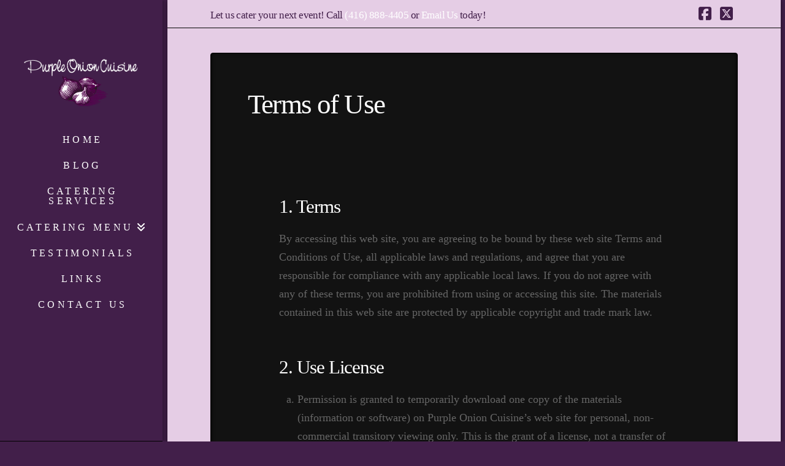

--- FILE ---
content_type: application/javascript
request_url: https://www.purpleonioncuisine.ca/wp-content/themes/x/framework/dist/js/site/stack.js?ver=10.7.4
body_size: 11204
content:
(()=>{(function(a,u,z){u.extend(u.easing,{xEaseIsotope:i=>1-(1-i)*(1-i)}),u.fn.extend({xIsotopeOuterHeight:function(...i){return this.outerHeight(...i)||null},xIsotopeOuterWidth:function(...i){return this.outerWidth(...i)||null}});var h=a.document,_=h.documentElement,v=function(i){return i.charAt(0).toUpperCase()+i.slice(1)},m="Moz Webkit O Ms".split(" "),k=function(i){var n=_.style,o;if(typeof n[i]=="string")return i;i=v(i);for(var r=0,d=m.length;r<d;r++)if(o=m[r]+i,typeof n[o]=="string")return o},t=k("transform"),e=k("transitionProperty"),s={translate:function(i){return"translate3d("+i[0]+"px, "+i[1]+"px, 0) "},scale:function(i){return"scale3d("+i+", "+i+", 1) "}},l=function(i,n,o){var r=u.data(i,"isoTransform")||{},d={},y,f={},g;d[n]=o,u.extend(r,d);for(y in r)g=r[y],f[y]=s[y](g);var S=f.translate||"",C=f.scale||"",P=S+C;u.data(i,"isoTransform",r),i.style[t]=P};u.cssNumber.scale=!0,u.cssHooks.scale={set:function(i,n){l(i,"scale",n)},get:function(i,n){var o=u.data(i,"isoTransform");return o&&o.scale?o.scale:1}},u.fx.step.scale=function(i){u.cssHooks.scale.set(i.elem,i.now+i.unit)},u.cssNumber.translate=!0,u.cssHooks.translate={set:function(i,n){l(i,"translate",n)},get:function(i,n){var o=u.data(i,"isoTransform");return o&&o.translate?o.translate:[0,0]}};var c,w;c={WebkitTransitionProperty:"webkitTransitionEnd",MozTransitionProperty:"transitionend",OTransitionProperty:"oTransitionEnd otransitionend",transitionProperty:"transitionend"}[e],w=k("transitionDuration");var p=u.event,A="dispatch",x;p.special.xsmartresize={setup:function(){u(this).on("resize",p.special.xsmartresize.handler)},teardown:function(){u(this).off("resize",p.special.xsmartresize.handler)},handler:function(i,n){var o=this,r=arguments;i.type="xsmartresize",x&&clearTimeout(x),x=setTimeout(function(){p[A].apply(o,r)},n==="execAsap"?0:100)}},u.fn.xsmartresize=function(i){return i?this.on("xsmartresize",i):this.trigger("xsmartresize",["execAsap"])},u.xIsotope=function(i,n,o){this.element=u(n),this._create(i),this._init(o)};var D=["width","height"],M=u(a);u.xIsotope.settings={resizable:!0,layoutMode:"masonry",containerClass:"isotope",itemClass:"isotope-item",hiddenClass:"isotope-hidden",hiddenStyle:{opacity:0,scale:.001},visibleStyle:{opacity:1,scale:1},containerStyle:{position:"relative",overflow:"hidden"},animationEngine:"css",animationOptions:{queue:!1,duration:800},sortBy:"original-order",sortAscending:!0,resizesContainer:!0,transformsEnabled:!0,itemPositionDataEnabled:!1},u.xIsotope.prototype={_create:function(i){this.options=u.extend({},u.xIsotope.settings,i),this.styleQueue=[],this.elemCount=0;var n=this.element[0].style;this.originalStyle={};var o=D.slice(0);for(var r in this.options.containerStyle)o.push(r);for(var d=0,y=o.length;d<y;d++)r=o[d],this.originalStyle[r]=n[r]||"";this.element.css(this.options.containerStyle),this._updateAnimationEngine(),this._updateUsingTransforms();var f={"original-order":function(S,C){return C.elemCount++,C.elemCount},random:function(){return Math.random()}};this.options.getSortData=u.extend(this.options.getSortData,f),this.reloadItems(),this.offset={left:parseInt(this.element.css("padding-left")||0,10),top:parseInt(this.element.css("padding-top")||0,10)};var g=this;setTimeout(function(){g.element.addClass(g.options.containerClass)},0),this.options.resizable&&M.on("xsmartresize.isotope",function(){g.resize()}),this.element.on("."+this.options.hiddenClass,"click",function(){return!1})},_getAtoms:function(i){var n=this.options.itemSelector,o=n?i.filter(n).add(i.find(n)):i,r={position:"absolute"};return o=o.filter(function(d,y){return y.nodeType===1}),this.usingTransforms&&(r.left=0,r.top=0),o.css(r).addClass(this.options.itemClass),this.updateSortData(o,!0),o},_init:function(i){this.$filteredAtoms=this._filter(this.$allAtoms),this._sort(),this.reLayout(i)},option:function(i){if(u.isPlainObject(i)){this.options=u.extend(!0,this.options,i);var n;for(var o in i)n="_update"+v(o),this[n]&&this[n]()}},_updateAnimationEngine:function(){var i=this.options.animationEngine.toLowerCase().replace(/[ _\-]/g,""),n;switch(i){case"css":case"none":n=!1;break;case"jquery":n=!0;break;default:n=!0}this.isUsingJQueryAnimation=n,this._updateUsingTransforms()},_updateTransformsEnabled:function(){this._updateUsingTransforms()},_updateUsingTransforms:function(){var i=this.usingTransforms=this.options.transformsEnabled;i||(delete this.options.hiddenStyle.scale,delete this.options.visibleStyle.scale),this.getPositionStyles=i?this._translate:this._positionAbs},_filter:function(i){var n=this.options.filter===""?"*":this.options.filter;if(!n)return i;var o=this.options.hiddenClass,r="."+o,d=i.filter(r),y=d;if(n!=="*"){y=d.filter(n);var f=i.not(r).not(n).addClass(o);this.styleQueue.push({$el:f,style:this.options.hiddenStyle})}return this.styleQueue.push({$el:y,style:this.options.visibleStyle}),y.removeClass(o),i.filter(n)},updateSortData:function(i,n){var o=this,r=this.options.getSortData,d,y;i.each(function(){d=u(this),y={};for(var f in r)!n&&f==="original-order"?y[f]=u.data(this,"isotope-sort-data")[f]:y[f]=r[f](d,o);u.data(this,"isotope-sort-data",y)})},_sort:function(){var i=this.options.sortBy,n=this._getSorter,o=this.options.sortAscending?1:-1,r=function(d,y){var f=n(d,i),g=n(y,i);return f===g&&i!=="original-order"&&(f=n(d,"original-order"),g=n(y,"original-order")),(f>g?1:f<g?-1:0)*o};this.$filteredAtoms.sort(r)},_getSorter:function(i,n){return u.data(i,"isotope-sort-data")[n]},_translate:function(i,n){return{translate:[i,n]}},_positionAbs:function(i,n){return{left:i,top:n}},_pushPosition:function(i,n,o){n=Math.round(n+this.offset.left),o=Math.round(o+this.offset.top);var r=this.getPositionStyles(n,o);this.styleQueue.push({$el:i,style:r}),this.options.itemPositionDataEnabled&&i.data("isotope-item-position",{x:n,y:o})},layout:function(i,n){var o=this.options.layoutMode;if(this["_"+o+"Layout"](i),this.options.resizesContainer){var r=this["_"+o+"GetContainerSize"]();this.styleQueue.push({$el:this.element,style:r})}this._processStyleQueue(i,n),this.isLaidOut=!0},_processStyleQueue:function(i,n){var o=this.isLaidOut&&this.isUsingJQueryAnimation?"animate":"css",r=this.options.animationOptions,d=this.options.onLayout,y,f,g,S;if(f=function(b,T){T.$el[o](T.style,r)},this._isInserting&&this.isUsingJQueryAnimation)f=function(b,T){y=T.$el.hasClass("no-transition")?"css":o,T.$el[y](T.style,r)};else if(n||d||r.complete){var C=!1,P=[n,d,r.complete],I=this;if(g=!0,S=function(){if(!C){for(var b,T=0,W=P.length;T<W;T++)b=P[T],typeof b=="function"&&b.call(I.element,i,I);C=!0}},this.isUsingJQueryAnimation&&o==="animate")r.complete=S,g=!1;else{for(var B=0,L=this.styleQueue[0],H=L&&L.$el,O;!H||!H.length;){if(O=this.styleQueue[B++],!O)return;H=O.$el}var E=parseFloat(getComputedStyle(H[0])[w]);E>0&&(f=function(b,T){T.$el[o](T.style,r).one(c,S)},g=!1)}}u.each(this.styleQueue,f),g&&S(),this.styleQueue=[]},resize:function(){this["_"+this.options.layoutMode+"ResizeChanged"]()&&this.reLayout()},reLayout:function(i){this["_"+this.options.layoutMode+"Reset"](),this.layout(this.$filteredAtoms,i)},addItems:function(i,n){var o=this._getAtoms(i);this.$allAtoms=this.$allAtoms.add(o),n&&n(o)},insert:function(i,n){this.element.append(i);var o=this;this.addItems(i,function(r){var d=o._filter(r);o._addHideAppended(d),o._sort(),o.reLayout(),o._revealAppended(d,n)})},appended:function(i,n){var o=this;this.addItems(i,function(r){o._addHideAppended(r),o.layout(r),o._revealAppended(r,n)})},_addHideAppended:function(i){this.$filteredAtoms=this.$filteredAtoms.add(i),i.addClass("no-transition"),this._isInserting=!0,this.styleQueue.push({$el:i,style:this.options.hiddenStyle})},_revealAppended:function(i,n){var o=this;setTimeout(function(){i.removeClass("no-transition"),o.styleQueue.push({$el:i,style:o.options.visibleStyle}),o._isInserting=!1,o._processStyleQueue(i,n)},10)},reloadItems:function(){this.$allAtoms=this._getAtoms(this.element.children())},remove:function(i,n){this.$allAtoms=this.$allAtoms.not(i),this.$filteredAtoms=this.$filteredAtoms.not(i);var o=this,r=function(){i.remove(),n&&n.call(o.element)};i.filter(":not(."+this.options.hiddenClass+")").length?(this.styleQueue.push({$el:i,style:this.options.hiddenStyle}),this._sort(),this.reLayout(r)):r()},shuffle:function(i){this.updateSortData(this.$allAtoms),this.options.sortBy="random",this._sort(),this.reLayout(i)},destroy:function(){var i=this.usingTransforms,n=this.options;this.$allAtoms.removeClass(n.hiddenClass+" "+n.itemClass).each(function(){var d=this.style;d.position="",d.top="",d.left="",d.opacity="",i&&(d[t]="")});var o=this.element[0].style;for(var r in this.originalStyle)o[r]=this.originalStyle[r];this.element.unbind(".isotope").undelegate("."+n.hiddenClass,"click").removeClass(n.containerClass).removeData("isotope"),M.unbind(".isotope")},_getSegments:function(i){var n=this.options.layoutMode,o=i?"rowHeight":"columnWidth",r=i?"height":"width",d=i?"rows":"cols",y=this.element[r](),f,g=this.options[n]&&this.options[n][o]||this.$filteredAtoms["outer"+v(r)](!0)||y;f=Math.floor(y/g),f=Math.max(f,1),this[n][d]=f,this[n][o]=g},_checkIfSegmentsChanged:function(i){var n=this.options.layoutMode,o=i?"rows":"cols",r=this[n][o];return this._getSegments(i),this[n][o]!==r},_masonryReset:function(){this.masonry={},this._getSegments();var i=this.masonry.cols;for(this.masonry.colYs=[];i--;)this.masonry.colYs.push(0)},_masonryLayout:function(i){var n=this,o=n.masonry;i.each(function(){var r=u(this),d=Math.ceil(r.xIsotopeOuterWidth(!0)/o.columnWidth);if(d=Math.min(d,o.cols),d===1)n._masonryPlaceBrick(r,o.colYs);else{var y=o.cols+1-d,f=[],g,S;for(S=0;S<y;S++)g=o.colYs.slice(S,S+d),f[S]=Math.max.apply(Math,g);n._masonryPlaceBrick(r,f)}})},_masonryPlaceBrick:function(i,n){for(var o=Math.min.apply(Math,n),r=0,d=0,y=n.length;d<y;d++)if(n[d]===o){r=d;break}var f=this.masonry.columnWidth*r,g=o;this._pushPosition(i,f,g);var S=o+i.xIsotopeOuterHeight(!0),C=this.masonry.cols+1-y;for(d=0;d<C;d++)this.masonry.colYs[r+d]=S},_masonryGetContainerSize:function(){var i=Math.max.apply(Math,this.masonry.colYs);return{height:i}},_masonryResizeChanged:function(){return this._checkIfSegmentsChanged()},_fitRowsReset:function(){this.fitRows={x:0,y:0,height:0}},_fitRowsLayout:function(i){var n=this,o=this.element.width(),r=this.fitRows;i.each(function(){var d=u(this),y=d.xIsotopeOuterWidth(!0),f=d.xIsotopeOuterHeight(!0);r.x!==0&&y+r.x>o&&(r.x=0,r.y=r.height),n._pushPosition(d,r.x,r.y),r.height=Math.max(r.y+f,r.height),r.x+=y})},_fitRowsGetContainerSize:function(){return{height:this.fitRows.height}},_fitRowsResizeChanged:function(){return!0},_cellsByRowReset:function(){this.cellsByRow={index:0},this._getSegments(),this._getSegments(!0)},_cellsByRowLayout:function(i){var n=this,o=this.cellsByRow;i.each(function(){var r=u(this),d=o.index%o.cols,y=Math.floor(o.index/o.cols),f=(d+.5)*o.columnWidth-r.xIsotopeOuterWidth(!0)/2,g=(y+.5)*o.rowHeight-r.xIsotopeOuterHeight(!0)/2;n._pushPosition(r,f,g),o.index++})},_cellsByRowGetContainerSize:function(){return{height:Math.ceil(this.$filteredAtoms.length/this.cellsByRow.cols)*this.cellsByRow.rowHeight+this.offset.top}},_cellsByRowResizeChanged:function(){return this._checkIfSegmentsChanged()},_straightDownReset:function(){this.straightDown={y:0}},_straightDownLayout:function(i){var n=this;i.each(function(o){var r=u(this);n._pushPosition(r,0,n.straightDown.y),n.straightDown.y+=r.xIsotopeOuterHeight(!0)})},_straightDownGetContainerSize:function(){return{height:this.straightDown.y}},_straightDownResizeChanged:function(){return!0},_masonryHorizontalReset:function(){this.masonryHorizontal={},this._getSegments(!0);var i=this.masonryHorizontal.rows;for(this.masonryHorizontal.rowXs=[];i--;)this.masonryHorizontal.rowXs.push(0)},_masonryHorizontalLayout:function(i){var n=this,o=n.masonryHorizontal;i.each(function(){var r=u(this),d=Math.ceil(r.xIsotopeOuterHeight(!0)/o.rowHeight);if(d=Math.min(d,o.rows),d===1)n._masonryHorizontalPlaceBrick(r,o.rowXs);else{var y=o.rows+1-d,f=[],g,S;for(S=0;S<y;S++)g=o.rowXs.slice(S,S+d),f[S]=Math.max.apply(Math,g);n._masonryHorizontalPlaceBrick(r,f)}})},_masonryHorizontalPlaceBrick:function(i,n){for(var o=Math.min.apply(Math,n),r=0,d=0,y=n.length;d<y;d++)if(n[d]===o){r=d;break}var f=o,g=this.masonryHorizontal.rowHeight*r;this._pushPosition(i,f,g);var S=o+i.xIsotopeOuterWidth(!0),C=this.masonryHorizontal.rows+1-y;for(d=0;d<C;d++)this.masonryHorizontal.rowXs[r+d]=S},_masonryHorizontalGetContainerSize:function(){var i=Math.max.apply(Math,this.masonryHorizontal.rowXs);return{width:i}},_masonryHorizontalResizeChanged:function(){return this._checkIfSegmentsChanged(!0)},_fitColumnsReset:function(){this.fitColumns={x:0,y:0,width:0}},_fitColumnsLayout:function(i){var n=this,o=this.element.height(),r=this.fitColumns;i.each(function(){var d=u(this),y=d.xIsotopeOuterWidth(!0),f=d.xIsotopeOuterHeight(!0);r.y!==0&&f+r.y>o&&(r.x=r.width,r.y=0),n._pushPosition(d,r.x,r.y),r.width=Math.max(r.x+y,r.width),r.y+=f})},_fitColumnsGetContainerSize:function(){return{width:this.fitColumns.width}},_fitColumnsResizeChanged:function(){return!0},_cellsByColumnReset:function(){this.cellsByColumn={index:0},this._getSegments(),this._getSegments(!0)},_cellsByColumnLayout:function(i){var n=this,o=this.cellsByColumn;i.each(function(){var r=u(this),d=Math.floor(o.index/o.rows),y=o.index%o.rows,f=(d+.5)*o.columnWidth-r.xIsotopeOuterWidth(!0)/2,g=(y+.5)*o.rowHeight-r.xIsotopeOuterHeight(!0)/2;n._pushPosition(r,f,g),o.index++})},_cellsByColumnGetContainerSize:function(){return{width:Math.ceil(this.$filteredAtoms.length/this.cellsByColumn.rows)*this.cellsByColumn.columnWidth}},_cellsByColumnResizeChanged:function(){return this._checkIfSegmentsChanged(!0)},_straightAcrossReset:function(){this.straightAcross={x:0}},_straightAcrossLayout:function(i){var n=this;i.each(function(o){var r=u(this);n._pushPosition(r,n.straightAcross.x,0),n.straightAcross.x+=r.xIsotopeOuterWidth(!0)})},_straightAcrossGetContainerSize:function(){return{width:this.straightAcross.x}},_straightAcrossResizeChanged:function(){return!0}};var $=function(i){a.console&&a.console.error(i)};u.fn.xIsotope=function(i,n){if(typeof i=="string"){var o=Array.prototype.slice.call(arguments,1);this.each(function(){var r=u.data(this,"isotope");if(!r){$("cannot call methods on isotope prior to initialization; attempted to call method '"+i+"'");return}if(!u.isFunction(r[i])||i.charAt(0)==="_"){$("no such method '"+i+"' for isotope instance");return}r[i].apply(r,o)})}else this.each(function(){var r=u.data(this,"isotope");r?(r.option(i),r._init(n)):u.data(this,"isotope",new u.xIsotope(i,this,n))});return this},u(()=>{u("body").on("click",".x-iso-container .flex-direction-nav a",()=>{setTimeout(()=>{u(a).xsmartresize()},750)}),u("body.x-masonry-active").on("keyup",i=>{switch(i.key){case"ArrowDown":case"ArrowUp":case"ArrowLeft":case"ArrowRight":setTimeout(()=>{u(a).xsmartresize()},750);break}})})})(window,jQuery);(function(a){"use strict";typeof define=="function"&&define.amd?define(["jquery"],a):a(jQuery)})(function(a){var _,v,m,k;"use strict";let u=((v=(_=window.xJsData)==null?void 0:_.icons)==null?void 0:v.previous)||"",z=((k=(m=window.xJsData)==null?void 0:m.icons)==null?void 0:k.next)||"";var h=function(){var t=0;function e(s,l){var c=this,w,p;if(c.defaults={accessibility:!0,arrows:!0,autoplay:!1,autoplaySpeed:3e3,centerMode:!1,centerPadding:"50px",cssEase:"ease",customPaging:function(A,x){return'<button type="button">'+(x+1)+"</button>"},dots:!1,draggable:!0,easing:"linear",fade:!1,infinite:!0,lazyLoad:"ondemand",onBeforeChange:null,onAfterChange:null,onInit:null,onReInit:null,pauseOnHover:!0,responsive:null,slide:"div",slidesToShow:1,slidesToScroll:1,speed:300,swipe:!0,touchMove:!0,touchThreshold:5,useCSS:!0,vertical:!1},c.initials={animating:!1,autoPlayTimer:null,currentSlide:0,currentLeft:null,direction:1,$dots:null,listWidth:null,listHeight:null,loadIndex:0,$nextArrow:null,$prevArrow:null,slideCount:null,slideWidth:null,$slideTrack:null,$slides:null,sliding:!1,slideOffset:0,swipeLeft:null,$list:null,touchObject:{},transformsEnabled:!1},a.extend(c,c.initials),c.activeBreakpoint=null,c.animType=null,c.animProp=null,c.breakpoints=[],c.breakpointSettings=[],c.cssTransitions=!1,c.paused=!1,c.positionProp=null,c.$slider=a(s),c.$slidesCache=null,c.transformType=null,c.transitionType=null,c.windowWidth=0,c.windowTimer=null,c.options=a.extend({},c.defaults,l),c.originalSettings=c.options,w=c.options.responsive||null,w&&w.length>-1){for(p in w)w.hasOwnProperty(p)&&(c.breakpoints.push(w[p].breakpoint),c.breakpointSettings[w[p].breakpoint]=w[p].settings);c.breakpoints.sort(function(A,x){return x-A})}c.autoPlay=a.proxy(c.autoPlay,c),c.autoPlayClear=a.proxy(c.autoPlayClear,c),c.changeSlide=a.proxy(c.changeSlide,c),c.setPosition=a.proxy(c.setPosition,c),c.swipeHandler=a.proxy(c.swipeHandler,c),c.dragHandler=a.proxy(c.dragHandler,c),c.keyHandler=a.proxy(c.keyHandler,c),c.autoPlayIterator=a.proxy(c.autoPlayIterator,c),c.instanceUid=t++,c.init()}return e}();h.prototype.addSlide=function(t,e,s){var l=this;if(typeof e=="boolean")s=e,e=null;else if(e<0||e>=l.slideCount)return!1;l.unload(),typeof e=="number"?e===0&&l.$slides.length===0?a(t).appendTo(l.$slideTrack):s?a(t).insertBefore(l.$slides.eq(e)):a(t).insertAfter(l.$slides.eq(e)):s===!0?a(t).prependTo(l.$slideTrack):a(t).appendTo(l.$slideTrack),l.$slides=l.$slideTrack.children(this.options.slide),l.$slideTrack.children(this.options.slide).remove(),l.$slideTrack.append(l.$slides),l.$slidesCache=l.$slides,l.reinit()},h.prototype.animateSlide=function(t,e){var s={},l=this;l.transformsEnabled===!1?l.options.vertical===!1?l.$slideTrack.animate({left:t},l.options.speed,l.options.easing,e):l.$slideTrack.animate({top:t},l.options.speed,l.options.easing,e):l.cssTransitions===!1?a({animStart:l.currentLeft}).animate({animStart:t},{duration:l.options.speed,easing:l.options.easing,step:function(c){l.options.vertical===!1?(s[l.animType]="translate("+c+"px, 0px)",l.$slideTrack.css(s)):(s[l.animType]="translate(0px,"+c+"px)",l.$slideTrack.css(s))},complete:function(){e&&e.call()}}):(l.applyTransition(),l.options.vertical===!1?s[l.animType]="translate3d("+t+"px, 0px, 0px)":s[l.animType]="translate3d(0px,"+t+"px, 0px)",l.$slideTrack.css(s),e&&setTimeout(function(){l.disableTransition(),e.call()},l.options.speed))},h.prototype.applyTransition=function(t){var e=this,s={};e.options.fade===!1?s[e.transitionType]=e.transformType+" "+e.options.speed+"ms "+e.options.cssEase:s[e.transitionType]="opacity "+e.options.speed+"ms "+e.options.cssEase,e.options.fade===!1?e.$slideTrack.css(s):e.$slides.eq(t).css(s)},h.prototype.autoPlay=function(){var t=this;t.autoPlayTimer&&clearInterval(t.autoPlayTimer),t.slideCount>t.options.slidesToShow&&t.paused!==!0&&(t.autoPlayTimer=setInterval(t.autoPlayIterator,t.options.autoplaySpeed))},h.prototype.autoPlayClear=function(){var t=this;t.autoPlayTimer&&clearInterval(t.autoPlayTimer)},h.prototype.autoPlayIterator=function(){var t=this;t.options.infinite===!1?t.direction===1?(t.currentSlide+1===t.slideCount-1&&(t.direction=0),t.slideHandler(t.currentSlide+t.options.slidesToScroll)):(t.currentSlide-1===0&&(t.direction=1),t.slideHandler(t.currentSlide-t.options.slidesToScroll)):t.slideHandler(t.currentSlide+t.options.slidesToScroll)},h.prototype.buildArrows=function(){var t=this;t.options.arrows===!0&&t.slideCount>t.options.slidesToShow&&(t.$prevArrow=a(`<button type="button" class="slick-prev">${u} Previous</button>`).appendTo(t.$slider),t.$nextArrow=a(`<button type="button" class="slick-next">${z} Next</button>`).appendTo(t.$slider),t.options.infinite!==!0&&t.$prevArrow.addClass("slick-disabled"))},h.prototype.buildDots=function(){var t=this,e,s;if(t.options.dots===!0&&t.slideCount>t.options.slidesToShow){for(s='<ul class="slick-dots">',e=0;e<=t.getDotCount();e+=1)s+="<li>"+t.options.customPaging.call(this,t,e)+"</li>";s+="</ul>",t.$dots=a(s).appendTo(t.$slider),t.$dots.find("li").first().addClass("slick-active")}},h.prototype.buildOut=function(){var t=this;t.$slides=t.$slider.children(t.options.slide+":not(.slick-cloned)").addClass("slick-slide"),t.slideCount=t.$slides.length,t.$slidesCache=t.$slides,t.$slider.addClass("slick-slider"),t.$slideTrack=t.slideCount===0?a('<div class="slick-track"/>').appendTo(t.$slider):t.$slides.wrapAll('<div class="slick-track"/>').parent(),t.$list=t.$slideTrack.wrap('<div class="slick-list"/>').parent(),t.$slideTrack.css("opacity",0),t.options.centerMode===!0&&(t.options.infinite=!0,t.options.slidesToScroll=1,t.options.slidesToShow%2===0&&(t.options.slidesToShow=3)),a("img[data-lazy]",t.$slider).not("[src]").addClass("slick-loading"),t.setupInfinite(),t.buildArrows(),t.buildDots(),t.options.accessibility===!0&&t.$list.prop("tabIndex",0),t.setSlideClasses(0),t.options.draggable===!0&&t.$list.addClass("draggable")},h.prototype.checkResponsive=function(){var t=this,e,s;if(t.originalSettings.responsive&&t.originalSettings.responsive.length>-1&&t.originalSettings.responsive!==null){s=null;for(e in t.breakpoints)t.breakpoints.hasOwnProperty(e)&&a(window).width()<t.breakpoints[e]&&(s=t.breakpoints[e]);s!==null?t.activeBreakpoint!==null?s!==t.activeBreakpoint&&(t.activeBreakpoint=s,t.options=a.extend({},t.defaults,t.breakpointSettings[s]),t.refresh()):(t.activeBreakpoint=s,t.options=a.extend({},t.defaults,t.breakpointSettings[s]),t.refresh()):t.activeBreakpoint!==null&&(t.activeBreakpoint=null,t.options=a.extend({},t.defaults,t.originalSettings),t.refresh())}},h.prototype.changeSlide=function(t){var e=this;switch(t.data.message){case"previous":e.slideHandler(e.currentSlide-e.options.slidesToScroll);break;case"next":e.slideHandler(e.currentSlide+e.options.slidesToScroll);break;case"index":e.slideHandler(a(t.target).parent().index()*e.options.slidesToScroll);break;default:return!1}},h.prototype.destroy=function(){var t=this;t.autoPlayClear(),t.touchObject={},a(".slick-cloned",t.$slider).remove(),t.$dots&&t.$dots.remove(),t.$prevArrow&&(t.$prevArrow.remove(),t.$nextArrow.remove()),t.$slides.unwrap().unwrap(),t.$slides.removeClass("slick-slide slick-active slick-visible").removeAttr("style"),t.$slider.removeClass("slick-slider"),t.$slider.removeClass("slick-initialized"),t.$list.off(".slick"),a(window).off(".slick-"+t.instanceUid)},h.prototype.disableTransition=function(t){var e=this,s={};s[e.transitionType]="",e.options.fade===!1?e.$slideTrack.css(s):e.$slides.eq(t).css(s)},h.prototype.fadeSlide=function(t,e){var s=this;s.cssTransitions===!1?(s.$slides.eq(t).css({zIndex:1e3}),s.$slides.eq(t).animate({opacity:1},s.options.speed,s.options.easing,e)):(s.applyTransition(t),s.$slides.eq(t).css({opacity:1,zIndex:1e3}),e&&setTimeout(function(){s.disableTransition(t),e.call()},s.options.speed))},h.prototype.filterSlides=function(t){var e=this;t!==null&&(e.unload(),e.$slideTrack.children(this.options.slide).remove(),e.$slidesCache.filter(t).appendTo(e.$slideTrack),e.reinit())},h.prototype.getCurrent=function(){var t=this;return t.currentSlide},h.prototype.getDotCount=function(){var t=this,e=0,s=0,l=0,c;for(c=t.options.infinite===!0?t.slideCount+t.options.slidesToShow-t.options.slidesToScroll:t.slideCount;e<c;)l++,s+=t.options.slidesToScroll,e=s+t.options.slidesToShow;return l},h.prototype.getLeft=function(t){var e=this,s,l,c=0;return e.slideOffset=0,l=e.$slides.first().outerHeight()||0,e.options.infinite===!0?(e.slideCount>e.options.slidesToShow&&(e.slideOffset=e.slideWidth*e.options.slidesToShow*-1,c=l*e.options.slidesToShow*-1),e.slideCount%e.options.slidesToScroll!==0&&t+e.options.slidesToScroll>e.slideCount&&e.slideCount>e.options.slidesToShow&&(e.slideOffset=e.slideCount%e.options.slidesToShow*e.slideWidth*-1,c=e.slideCount%e.options.slidesToShow*l*-1)):e.slideCount%e.options.slidesToShow!==0&&t+e.options.slidesToScroll>e.slideCount&&e.slideCount>e.options.slidesToShow&&(e.slideOffset=e.options.slidesToShow*e.slideWidth-e.slideCount%e.options.slidesToShow*e.slideWidth,c=e.slideCount%e.options.slidesToShow*l),e.options.centerMode===!0&&(e.slideOffset+=e.slideWidth*Math.floor(e.options.slidesToShow/2)-e.slideWidth),e.options.vertical===!1?s=t*e.slideWidth*-1+e.slideOffset:s=t*l*-1+c,s},h.prototype.init=function(){var t=this;a(t.$slider).hasClass("slick-initialized")||(a(t.$slider).addClass("slick-initialized"),t.buildOut(),t.setProps(),t.startLoad(),t.loadSlider(),t.initializeEvents(),t.checkResponsive()),t.options.onInit!==null&&t.options.onInit.call(this,t)},h.prototype.initArrowEvents=function(){var t=this;t.options.arrows===!0&&t.slideCount>t.options.slidesToShow&&(t.$prevArrow.on("click.slick",{message:"previous"},t.changeSlide),t.$nextArrow.on("click.slick",{message:"next"},t.changeSlide))},h.prototype.initDotEvents=function(){var t=this;t.options.dots===!0&&t.slideCount>t.options.slidesToShow&&a("li",t.$dots).on("click.slick",{message:"index"},t.changeSlide)},h.prototype.initializeEvents=function(){var t=this;t.initArrowEvents(),t.initDotEvents(),t.$list.on("touchstart.slick mousedown.slick",{action:"start"},t.swipeHandler),t.$list.on("touchmove.slick mousemove.slick",{action:"move"},t.swipeHandler),t.$list.on("touchend.slick mouseup.slick",{action:"end"},t.swipeHandler),t.$list.on("touchcancel.slick mouseleave.slick",{action:"end"},t.swipeHandler),t.options.pauseOnHover===!0&&t.options.autoplay===!0&&(t.$list.on("mouseenter.slick",t.autoPlayClear),t.$list.on("mouseleave.slick",t.autoPlay)),t.options.accessibility===!0&&t.$list.on("keydown.slick",t.keyHandler),a(window).on("orientationchange.slick.slick-"+t.instanceUid,function(){t.checkResponsive(),t.setPosition()}),a(window).on("resize.slick.slick-"+t.instanceUid,function(){a(window).width!==t.windowWidth&&(clearTimeout(t.windowDelay),t.windowDelay=window.setTimeout(function(){t.windowWidth=a(window).width(),t.checkResponsive(),t.setPosition()},50))}),a(window).on("load.slick.slick-"+t.instanceUid,t.setPosition)},h.prototype.initUI=function(){var t=this;t.options.arrows===!0&&t.slideCount>t.options.slidesToShow&&(t.$prevArrow.show(),t.$nextArrow.show()),t.options.dots===!0&&t.slideCount>t.options.slidesToShow&&t.$dots.show(),t.options.autoplay===!0&&t.autoPlay()},h.prototype.keyHandler=function(t){var e=this;t.keyCode===37?e.changeSlide({data:{message:"previous"}}):t.keyCode===39&&e.changeSlide({data:{message:"next"}})},h.prototype.lazyLoad=function(){var t=this,e,s,l,c;t.options.centerMode===!0?(l=t.options.slidesToShow+t.currentSlide-1,c=l+t.options.slidesToShow+2):(l=t.options.infinite?t.options.slidesToShow+t.currentSlide:t.currentSlide,c=l+t.options.slidesToShow),e=t.$slider.find(".slick-slide").slice(l,c),a("img[data-lazy]",e).not("[src]").each(function(){a(this).css({opacity:0}).attr("src",a(this).attr("data-lazy")).removeClass("slick-loading").on("load",function(){a(this).animate({opacity:1},200)})}),t.currentSlide>=t.slideCount-t.options.slidesToShow?(s=t.$slider.find(".slick-cloned").slice(0,t.options.slidesToShow),a("img[data-lazy]",s).not("[src]").each(function(){a(this).css({opacity:0}).attr("src",a(this).attr("data-lazy")).removeClass("slick-loading").on("load",function(){a(this).animate({opacity:1},200)})})):t.currentSlide===0&&(s=t.$slider.find(".slick-cloned").slice(t.options.slidesToShow*-1),a("img[data-lazy]",s).not("[src]").each(function(){a(this).css({opacity:0}).attr("src",a(this).attr("data-lazy")).removeClass("slick-loading").on("load",function(){a(this).animate({opacity:1},200)})}))},h.prototype.loadSlider=function(){var t=this;t.setPosition(),t.$slideTrack.css({opacity:1}),t.$slider.removeClass("slick-loading"),t.initUI(),t.options.lazyLoad==="progressive"&&t.progressiveLazyLoad()},h.prototype.postSlide=function(t){var e=this;e.options.onAfterChange!==null&&e.options.onAfterChange.call(this,e,t),e.animating=!1,e.setPosition(),e.swipeLeft=null,e.options.autoplay===!0&&e.paused===!1&&e.autoPlay()},h.prototype.progressiveLazyLoad=function(){var t=this,e,s;e=a("img[data-lazy]").not("[src]").length,e>0&&(s=a(a("img[data-lazy]",t.$slider).not("[src]").get(0)),s.attr("src",s.attr("data-lazy")).removeClass("slick-loading").on("load",function(){t.progressiveLazyLoad()}))},h.prototype.refresh=function(){var t=this;t.destroy(),a.extend(t,t.initials),t.init()},h.prototype.reinit=function(){var t=this;t.$slides=t.$slideTrack.children(t.options.slide).addClass("slick-slide"),t.slideCount=t.$slides.length,t.currentSlide>=t.slideCount&&t.currentSlide!==0&&(t.currentSlide=t.currentSlide-t.options.slidesToScroll),t.setProps(),t.setupInfinite(),t.buildArrows(),t.updateArrows(),t.initArrowEvents(),t.buildDots(),t.updateDots(),t.initDotEvents(),t.setSlideClasses(0),t.setPosition(),t.options.onReInit!==null&&t.options.onReInit.call(this,t)},h.prototype.removeSlide=function(t,e){var s=this;if(typeof t=="boolean"?(e=t,t=e===!0?0:s.slideCount-1):t=e===!0?--t:t,s.slideCount<1||t<0||t>s.slideCount-1)return!1;s.unload(),s.$slideTrack.children(this.options.slide).eq(t).remove(),s.$slides=s.$slideTrack.children(this.options.slide),s.$slideTrack.children(this.options.slide).remove(),s.$slideTrack.append(s.$slides),s.$slidesCache=s.$slides,s.reinit()},h.prototype.setCSS=function(t){var e=this,s={},l,c;l=e.positionProp=="left"?t+"px":"0px",c=e.positionProp=="top"?t+"px":"0px",s[e.positionProp]=t,e.transformsEnabled===!1?e.$slideTrack.css(s):(s={},e.cssTransitions===!1?(s[e.animType]="translate("+l+", "+c+")",e.$slideTrack.css(s)):(s[e.animType]="translate3d("+l+", "+c+", 0px)",e.$slideTrack.css(s)))},h.prototype.setDimensions=function(){var t=this;t.options.centerMode===!0,t.$slideTrack.children(".slick-slide").width(t.slideWidth),t.options.vertical===!1?(t.$slideTrack.width(Math.ceil(t.slideWidth*t.$slideTrack.children(".slick-slide").length)),t.options.centerMode===!0&&t.$list.css({padding:"0px "+t.options.centerPadding})):(t.$list.height((t.$slides.first().outerHeight()||0)*t.options.slidesToShow),t.$slideTrack.height(Math.ceil((t.$slides.first().outerHeight()||0)*t.$slideTrack.children(".slick-slide").length)),t.options.centerMode===!0&&t.$list.css({padding:t.options.centerPadding+" 0px"}))},h.prototype.setFade=function(){var t=this,e;t.$slides.each(function(s,l){e=t.slideWidth*s*-1,a(l).css({position:"relative",left:e,top:0,zIndex:800,opacity:0})}),t.$slides.eq(t.currentSlide).css({zIndex:900,opacity:1})},h.prototype.setPosition=function(){var t=this;t.setValues(),t.setDimensions(),t.options.fade===!1?t.setCSS(t.getLeft(t.currentSlide)):t.setFade()},h.prototype.setProps=function(){var t=this;t.positionProp=t.options.vertical===!0?"top":"left",t.positionProp==="top"?t.$slider.addClass("slick-vertical"):t.$slider.removeClass("slick-vertical"),(document.body.style.WebkitTransition!==void 0||document.body.style.MozTransition!==void 0||document.body.style.msTransition!==void 0)&&t.options.useCSS===!0&&(t.cssTransitions=!0),document.body.style.MozTransform!==void 0&&(t.animType="MozTransform",t.transformType="-moz-transform",t.transitionType="MozTransition"),document.body.style.webkitTransform!==void 0&&(t.animType="webkitTransform",t.transformType="-webkit-transform",t.transitionType="webkitTransition"),document.body.style.msTransform!==void 0&&(t.animType="transform",t.transformType="transform",t.transitionType="transition"),t.transformsEnabled=t.animType!==null},h.prototype.setValues=function(){var t=this;t.listWidth=t.$list.width(),t.listHeight=t.$list.height(),t.options.vertical===!1?t.slideWidth=Math.ceil(t.listWidth/t.options.slidesToShow):t.slideWidth=Math.ceil(t.listWidth)},h.prototype.setSlideClasses=function(t){var e=this,s,l,c;e.$slider.find(".slick-slide").removeClass("slick-active").removeClass("slick-center"),l=e.$slider.find(".slick-slide"),e.options.centerMode===!0?(s=Math.floor(e.options.slidesToShow/2),t>=s&&t<=e.slideCount-1-s?e.$slides.slice(t-s,t+s+1).addClass("slick-active"):(c=e.options.slidesToShow+t,l.slice(c-s+1,c+s+2).addClass("slick-active")),t===0?l.eq(l.length-1-e.options.slidesToShow).addClass("slick-center"):t===e.slideCount-1&&l.eq(e.options.slidesToShow).addClass("slick-center"),e.$slides.eq(t).addClass("slick-center")):t>0&&t<e.slideCount-e.options.slidesToShow?e.$slides.slice(t,t+e.options.slidesToShow).addClass("slick-active"):(c=e.options.infinite===!0?e.options.slidesToShow+t:t,l.slice(c,c+e.options.slidesToShow).addClass("slick-active")),e.options.lazyLoad==="ondemand"&&e.lazyLoad()},h.prototype.setupInfinite=function(){var t=this,e,s,l;if((t.options.fade===!0||t.options.vertical===!0)&&(t.options.centerMode=!1),t.options.infinite===!0&&t.options.fade===!1&&(s=null,t.slideCount>t.options.slidesToShow)){for(t.options.centerMode===!0?l=t.options.slidesToShow+1:l=t.options.slidesToShow,e=t.slideCount;e>t.slideCount-l;e-=1)s=e-1,a(t.$slides[s]).clone().attr("id","").prependTo(t.$slideTrack).addClass("slick-cloned");for(e=0;e<l;e+=1)s=e,a(t.$slides[s]).clone().attr("id","").appendTo(t.$slideTrack).addClass("slick-cloned");t.$slideTrack.find(".slick-cloned").find("[id]").each(function(){a(this).attr("id","")})}},h.prototype.slideHandler=function(t){var e,s,l,c,w=null,p=this;if(p.animating===!0)return!1;if(e=t,w=p.getLeft(e),l=p.getLeft(p.currentSlide),c=p.slideCount%p.options.slidesToScroll!==0?p.options.slidesToScroll:0,p.currentLeft=p.swipeLeft===null?l:p.swipeLeft,p.options.infinite===!1&&(t<0||t>p.slideCount-p.options.slidesToShow+c))return p.options.fade===!1&&(e=p.currentSlide,p.animateSlide(l,function(){p.postSlide(e)})),!1;if(p.options.autoplay===!0&&clearInterval(p.autoPlayTimer),e<0?p.slideCount%p.options.slidesToScroll!==0?s=p.slideCount-p.slideCount%p.options.slidesToScroll:s=p.slideCount-p.options.slidesToScroll:e>p.slideCount-1?s=0:s=e,p.animating=!0,p.options.onBeforeChange!==null&&t!==p.currentSlide&&p.options.onBeforeChange.call(this,p,p.currentSlide,s),p.currentSlide=s,p.setSlideClasses(p.currentSlide),p.updateDots(),p.updateArrows(),p.options.fade===!0)return p.fadeSlide(s,function(){p.postSlide(s)}),!1;p.animateSlide(w,function(){p.postSlide(s)})},h.prototype.startLoad=function(){var t=this;t.options.arrows===!0&&t.slideCount>t.options.slidesToShow&&(t.$prevArrow.hide(),t.$nextArrow.hide()),t.options.dots===!0&&t.slideCount>t.options.slidesToShow&&t.$dots.hide(),t.$slider.addClass("slick-loading")},h.prototype.swipeDirection=function(){var t,e,s,l,c=this;return t=c.touchObject.startX-c.touchObject.curX,e=c.touchObject.startY-c.touchObject.curY,s=Math.atan2(e,t),l=Math.round(s*180/Math.PI),l<0&&(l=360-Math.abs(l)),l<=45&&l>=0||l<=360&&l>=315?"left":l>=135&&l<=225?"right":"vertical"},h.prototype.swipeEnd=function(t){var e=this;if(e.$list.removeClass("dragging"),e.touchObject.curX===void 0)return!1;if(e.touchObject.swipeLength>=e.touchObject.minSwipe)switch(a(t.target).on("click.slick",function(s){s.stopImmediatePropagation(),s.stopPropagation(),s.preventDefault(),a(s.target).off("click.slick")}),e.swipeDirection()){case"left":e.slideHandler(e.currentSlide+e.options.slidesToScroll),e.touchObject={};break;case"right":e.slideHandler(e.currentSlide-e.options.slidesToScroll),e.touchObject={};break}else e.touchObject.startX!==e.touchObject.curX&&(e.slideHandler(e.currentSlide),e.touchObject={})},h.prototype.swipeHandler=function(t){var e=this;if("ontouchend"in document&&e.options.swipe===!1)return!1;if(e.options.draggable===!1&&!t.originalEvent.touches)return!0;switch(e.touchObject.fingerCount=t.originalEvent&&t.originalEvent.touches!==void 0?t.originalEvent.touches.length:1,e.touchObject.minSwipe=e.listWidth/e.options.touchThreshold,t.data.action){case"start":e.swipeStart(t);break;case"move":e.swipeMove(t);break;case"end":e.swipeEnd(t);break}},h.prototype.swipeMove=function(t){var e=this,s,l,c,w;if(w=t.originalEvent!==void 0?t.originalEvent.touches:null,s=e.getLeft(e.currentSlide),!e.$list.hasClass("dragging")||w&&w.length!==1)return!1;if(e.touchObject.curX=w!==void 0?w[0].pageX:t.clientX,e.touchObject.curY=w!==void 0?w[0].pageY:t.clientY,e.touchObject.swipeLength=Math.round(Math.sqrt(Math.pow(e.touchObject.curX-e.touchObject.startX,2))),l=e.swipeDirection(),l!=="vertical"){if(t.originalEvent!==void 0&&e.touchObject.swipeLength>4&&t.preventDefault(),c=e.touchObject.curX>e.touchObject.startX?1:-1,e.options.vertical===!1?e.swipeLeft=s+e.touchObject.swipeLength*c:e.swipeLeft=s+e.touchObject.swipeLength*(e.$list.height()/e.listWidth)*c,e.options.fade===!0||e.options.touchMove===!1)return!1;if(e.animating===!0)return e.swipeLeft=null,!1;e.setCSS(e.swipeLeft)}},h.prototype.swipeStart=function(t){var e=this,s;if(e.touchObject.fingerCount!==1||e.slideCount<=e.options.slidesToShow)return e.touchObject={},!1;t.originalEvent!==void 0&&t.originalEvent.touches!==void 0&&(s=t.originalEvent.touches[0]),e.touchObject.startX=e.touchObject.curX=s!==void 0?s.pageX:t.clientX,e.touchObject.startY=e.touchObject.curY=s!==void 0?s.pageY:t.clientY,e.$list.addClass("dragging")},h.prototype.unfilterSlides=function(){var t=this;t.$slidesCache!==null&&(t.unload(),t.$slideTrack.children(this.options.slide).remove(),t.$slidesCache.appendTo(t.$slideTrack),t.reinit())},h.prototype.unload=function(){var t=this;a(".slick-cloned",t.$slider).remove(),t.$dots&&t.$dots.remove(),t.$prevArrow&&(t.$prevArrow.remove(),t.$nextArrow.remove()),t.$slides.removeClass("slick-slide slick-active slick-visible").removeAttr("style")},h.prototype.updateArrows=function(){var t=this;t.options.arrows===!0&&t.options.infinite!==!0&&t.slideCount>t.options.slidesToShow&&(t.$prevArrow.removeClass("slick-disabled"),t.$nextArrow.removeClass("slick-disabled"),t.currentSlide===0?(t.$prevArrow.addClass("slick-disabled"),t.$nextArrow.removeClass("slick-disabled")):t.currentSlide>=t.slideCount-t.options.slidesToShow&&(t.$nextArrow.addClass("slick-disabled"),t.$prevArrow.removeClass("slick-disabled")))},h.prototype.updateDots=function(){var t=this;t.$dots!==null&&(t.$dots.find("li").removeClass("slick-active"),t.$dots.find("li").eq(t.currentSlide/t.options.slidesToScroll).addClass("slick-active"))},a.fn.xSlick=function(t){var e=this;return e.each(function(s,l){l.slick=new h(l,t)})},a.fn.xSlickAdd=function(t,e,s){var l=this;return l.each(function(c,w){w.slick.addSlide(t,e,s)})},a.fn.xSlickCurrentSlide=function(){var t=this;return t.get(0).slick.getCurrent()},a.fn.xSlickFilter=function(t){var e=this;return e.each(function(s,l){l.slick.filterSlides(t)})},a.fn.xSlickGoTo=function(t){var e=this;return e.each(function(s,l){l.slick.slideHandler(t)})},a.fn.xSlickNext=function(){var t=this;return t.each(function(e,s){s.slick.changeSlide({data:{message:"next"}})})},a.fn.xSlickPause=function(){var t=this;return t.each(function(e,s){s.slick.autoPlayClear(),s.slick.paused=!0})},a.fn.xSlickPlay=function(){var t=this;return t.each(function(e,s){s.slick.paused=!1,s.slick.autoPlay()})},a.fn.xSlickPrev=function(){var t=this;return t.each(function(e,s){s.slick.changeSlide({data:{message:"previous"}})})},a.fn.xSlickRemove=function(t,e){var s=this;return s.each(function(l,c){c.slick.removeSlide(t,e)})},a.fn.xSlickSetOption=function(t,e,s){var l=this;return l.each(function(c,w){w.slick.options[t]=e,s===!0&&(w.slick.unload(),w.slick.reinit())})},a.fn.xSlickUnfilter=function(){var t=this;return t.each(function(e,s){s.slick.unfilterSlides()})},a.fn.xUnslick=function(){var t=this;return t.each(function(e,s){s.slick.destroy()})}});(function(a,u,z){"use strict";a.fn.backstretch=function(v,m){return(v===z||v.length===0)&&a.error("No images were supplied for Backstretch"),this.each(function(){var k=a(this),t=k.data("backstretch");if(t){if(typeof v=="string"&&typeof t[v]=="function"){t[v](m);return}m=a.extend(t.options,m),t.destroy(!0)}t=new _(this,v,m),k.data("backstretch",t)})},a.backstretch=function(v,m){return a("body").backstretch(v,m).data("backstretch")},a.expr.pseudos.backstretch=function(v){return a(v).data("backstretch")!==z},a.fn.backstretch.defaults={centeredX:!0,centeredY:!0,duration:5e3,fade:0};var h={wrap:{left:0,top:0,overflow:"hidden",margin:0,padding:0,height:"100%",width:"100%",zIndex:-999999},img:{position:"absolute",display:"none",margin:0,padding:0,border:"none",width:"auto",height:"auto",maxHeight:"none",maxWidth:"none",zIndex:-999999}},_=function(v,m,k){this.options=a.extend({},a.fn.backstretch.defaults,k||{}),this.images=Array.isArray(m)?m:[m],a.each(this.images,function(){a("<img />")[0].src=this}),this.isBody=v===document.body,this.$container=a(v),this.$root=this.isBody?a(u):this.$container;var t=this.$container.children(".backstretch").first();if(this.$wrap=t.length?t:a('<div class="backstretch"></div>').css(h.wrap).appendTo(this.$container),!this.isBody){var e=this.$container.css("position"),s=this.$container.css("zIndex");this.$container.css({position:e==="static"?"relative":e,zIndex:s==="auto"?0:s,background:"none"}),this.$wrap.css({zIndex:-999998})}this.$wrap.css({position:this.isBody?"fixed":"absolute"}),this.index=0,this.show(this.index),a(u).on("resize.backstretch",a.proxy(this.resize,this)).on("orientationchange.backstretch",a.proxy(function(){this.isBody&&u.pageYOffset===0&&(u.scrollTo(0,1),this.resize())},this))};_.prototype={resize:function(){try{var v={left:0,top:0},m=this.isBody?this.$root.width():this.$root.innerWidth(),k=m,t=this.isBody?u.innerHeight?u.innerHeight:this.$root.height():this.$root.innerHeight(),e=k/this.$img.data("ratio"),s;e>=t?(s=(e-t)/2,this.options.centeredY&&(v.top="-"+s+"px")):(e=t,k=e*this.$img.data("ratio"),s=(k-m)/2,this.options.centeredX&&(v.left="-"+s+"px")),this.$wrap.css({width:m,height:t}).find("img:not(.deleteable)").css({width:k,height:e}).css(v)}catch{}return this},show:function(v){if(!(Math.abs(v)>this.images.length-1)){var m=this,k=m.$wrap.find("img").addClass("deleteable"),t={relatedTarget:m.$container[0]};return m.$container.trigger(a.Event("backstretch.before",t),[m,v]),this.index=v,clearInterval(m.interval),m.$img=a("<img />").css(h.img).on("load",function(e){var s=this.width||a(e.target).width(),l=this.height||a(e.target).height();a(this).data("ratio",s/l),a(this).fadeIn(m.options.speed||m.options.fade,function(){k.remove(),m.paused||m.cycle(),a(["after","show"]).each(function(){m.$container.trigger(a.Event("backstretch."+this,t),[m,v])})}),m.resize()}).appendTo(m.$wrap),m.$img.attr("src",m.images[v]),m}},next:function(){return this.show(this.index<this.images.length-1?this.index+1:0)},prev:function(){return this.show(this.index===0?this.images.length-1:this.index-1)},pause:function(){return this.paused=!0,this},resume:function(){return this.paused=!1,this.next(),this},cycle:function(){return this.images.length>1&&(clearInterval(this.interval),this.interval=setInterval(a.proxy(function(){this.paused||this.next()},this),this.options.duration)),this},destroy:function(v){a(u).off("resize.backstretch orientationchange.backstretch"),clearInterval(this.interval),v||this.$wrap.remove(),this.$container.removeData("backstretch")}}})(jQuery,window);window.jQuery(a=>{window.xJsStackData.backstretch&&a.backstretch(...window.xJsStackData.backstretch)});})();
